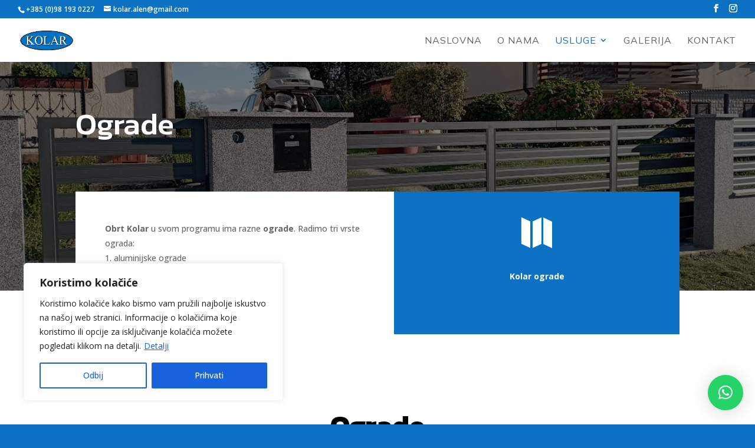

--- FILE ---
content_type: text/css
request_url: https://kolar.hr/wp-content/et-cache/186/et-divi-dynamic-186-late.css?ver=1767205770
body_size: -86
content:
@font-face{font-family:ETmodules;font-display:block;src:url(//kolar.hr/wp-content/themes/Divi/core/admin/fonts/modules/all/modules.eot);src:url(//kolar.hr/wp-content/themes/Divi/core/admin/fonts/modules/all/modules.eot?#iefix) format("embedded-opentype"),url(//kolar.hr/wp-content/themes/Divi/core/admin/fonts/modules/all/modules.ttf) format("truetype"),url(//kolar.hr/wp-content/themes/Divi/core/admin/fonts/modules/all/modules.woff) format("woff"),url(//kolar.hr/wp-content/themes/Divi/core/admin/fonts/modules/all/modules.svg#ETmodules) format("svg");font-weight:400;font-style:normal}

--- FILE ---
content_type: text/css
request_url: https://kolar.hr/wp-content/et-cache/186/et-divi-dynamic-186-late.css
body_size: -112
content:
@font-face{font-family:ETmodules;font-display:block;src:url(//kolar.hr/wp-content/themes/Divi/core/admin/fonts/modules/all/modules.eot);src:url(//kolar.hr/wp-content/themes/Divi/core/admin/fonts/modules/all/modules.eot?#iefix) format("embedded-opentype"),url(//kolar.hr/wp-content/themes/Divi/core/admin/fonts/modules/all/modules.ttf) format("truetype"),url(//kolar.hr/wp-content/themes/Divi/core/admin/fonts/modules/all/modules.woff) format("woff"),url(//kolar.hr/wp-content/themes/Divi/core/admin/fonts/modules/all/modules.svg#ETmodules) format("svg");font-weight:400;font-style:normal}